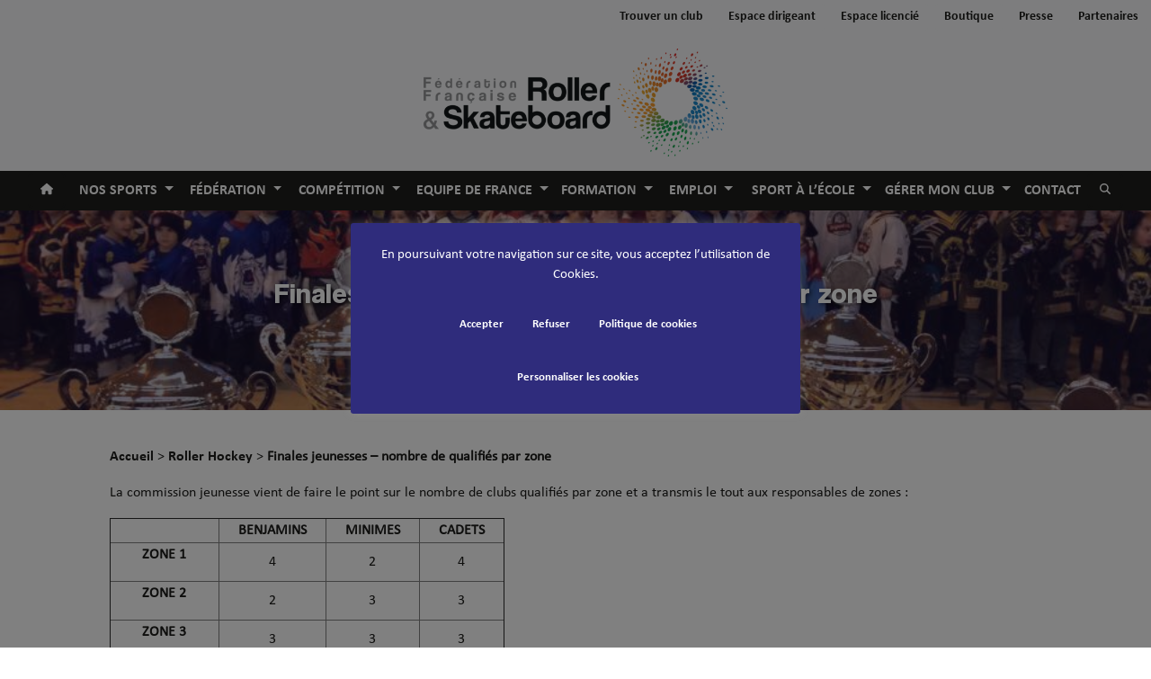

--- FILE ---
content_type: text/css
request_url: https://ffroller-skateboard.fr/wp-content/plugins/wp-file-download/app/admin/assets/ui/css/daterangepicker.css?ver=6.2.3
body_size: 1417
content:
.daterangepicker {
  position: absolute;
  color: inherit;
  background-color: #fff;
  border-radius: 4px;
  border: 1px solid #ddd;
  width: 278px;
  max-width: none;
  padding: 0;
  margin-top: 7px;
  top: 100px;
  left: 20px;
  z-index: 3001;
  display: none;
  font-family: arial;
  font-size: 15px;
  line-height: 1em;
}
.daterangepicker:before, .daterangepicker:after {
  position: absolute;
  display: inline-block;
  border-bottom-color: rgba(0, 0, 0, 0.2);
  content: "";
}
.daterangepicker:before {
  top: -7px;
  border-right: 7px solid transparent;
  border-left: 7px solid transparent;
  border-bottom: 7px solid #ccc;
}
.daterangepicker:after {
  top: -6px;
  border-right: 6px solid transparent;
  border-bottom: 6px solid #fff;
  border-left: 6px solid transparent;
}
.daterangepicker.opensleft:before {
  right: 9px;
}
.daterangepicker.opensleft:after {
  right: 10px;
}
.daterangepicker.openscenter:before, .daterangepicker.openscenter:after {
  left: 0;
  right: 0;
  width: 0;
  margin-left: auto;
  margin-right: auto;
}
.daterangepicker.opensright:before {
  left: 9px;
}
.daterangepicker.opensright:after {
  left: 10px;
}
.daterangepicker.drop-up {
  margin-top: -7px;
}
.daterangepicker.drop-up:before {
  top: initial;
  bottom: -7px;
  border-bottom: initial;
  border-top: 7px solid #ccc;
}
.daterangepicker.drop-up:after {
  top: initial;
  bottom: -6px;
  border-bottom: initial;
  border-top: 6px solid #fff;
}
.daterangepicker.single .daterangepicker .ranges, .daterangepicker.single .drp-calendar {
  float: none;
}
.daterangepicker.single .drp-selected {
  display: none;
}
.daterangepicker.show-calendar .drp-calendar, .daterangepicker.show-calendar .drp-buttons {
  display: block;
}
.daterangepicker.auto-apply .drp-buttons {
  display: none;
}
.daterangepicker .drp-calendar {
  display: none;
  max-width: 300px;
}
.daterangepicker .drp-calendar.left {
  padding: 8px 0 8px 8px;
}
.daterangepicker .drp-calendar.right {
  padding: 8px;
}
.daterangepicker .drp-calendar.single .calendar-table {
  border: none;
}
.daterangepicker .calendar-table {
  border: 1px solid #fff;
  border-radius: 4px;
  background-color: #fff;
}
.daterangepicker .calendar-table .next span, .daterangepicker .calendar-table .prev span {
  color: #fff;
  border: solid black;
  border-width: 0 2px 2px 0;
  border-radius: 0;
  display: inline-block;
  padding: 3px;
}
.daterangepicker .calendar-table .next span {
  transform: rotate(-45deg);
  -webkit-transform: rotate(-45deg);
}
.daterangepicker .calendar-table .prev span {
  transform: rotate(135deg);
  -webkit-transform: rotate(135deg);
}
.daterangepicker .calendar-table th, .daterangepicker .calendar-table td {
  white-space: nowrap;
  text-align: center;
  vertical-align: middle;
  min-width: 32px;
  width: 32px;
  height: 24px;
  line-height: 24px;
  font-size: 12px;
  border-radius: 4px;
  border: 1px solid transparent;
  white-space: nowrap;
  cursor: pointer;
}
.daterangepicker .calendar-table table {
  width: 100%;
  margin: 0;
  border-spacing: 0;
  border-collapse: collapse;
}
.daterangepicker td.available:hover, .daterangepicker th.available:hover {
  background-color: #eee;
  border-color: transparent;
  color: inherit;
}
.daterangepicker td.week, .daterangepicker th.week {
  font-size: 80%;
  color: #ccc;
}
.daterangepicker td.off {
  background-color: #fff;
  border-color: transparent;
  color: #999;
}
.daterangepicker td.off.in-range, .daterangepicker td.off.start-date, .daterangepicker td.off.end-date {
  background-color: #fff;
  border-color: transparent;
  color: #999;
}
.daterangepicker td.in-range {
  background-color: #ebf4f8;
  border-color: transparent;
  color: #000;
  border-radius: 0;
}
.daterangepicker td.start-date {
  border-radius: 4px 0 0 4px;
}
.daterangepicker td.end-date {
  border-radius: 0 4px 4px 0;
}
.daterangepicker td.start-date.end-date {
  border-radius: 4px;
}
.daterangepicker td.active {
  background-color: #357ebd;
  border-color: transparent;
  color: #fff;
}
.daterangepicker td.active:hover {
  background-color: #357ebd;
  border-color: transparent;
  color: #fff;
}
.daterangepicker th.month {
  width: auto;
}
.daterangepicker td.disabled, .daterangepicker option.disabled {
  color: #999;
  cursor: not-allowed;
  text-decoration: line-through;
}
.daterangepicker select.monthselect, .daterangepicker select.yearselect {
  font-size: 12px;
  padding: 1px;
  height: auto;
  margin: 0;
  cursor: default;
}
.daterangepicker select.monthselect {
  margin-right: 2%;
  width: 56%;
}
.daterangepicker select.yearselect {
  width: 40%;
}
.daterangepicker select.hourselect, .daterangepicker select.minuteselect, .daterangepicker select.secondselect, .daterangepicker select.ampmselect {
  width: 50px;
  margin: 0 auto;
  background: #eee;
  border: 1px solid #eee;
  padding: 2px;
  outline: 0;
  font-size: 12px;
}
.daterangepicker .calendar-time {
  text-align: center;
  margin: 4px auto 0 auto;
  line-height: 30px;
  position: relative;
}
.daterangepicker .calendar-time select.disabled {
  color: #ccc;
  cursor: not-allowed;
}
.daterangepicker .drp-buttons {
  clear: both;
  text-align: right;
  padding: 8px;
  border-top: 1px solid #ddd;
  display: none;
  line-height: 12px;
  vertical-align: middle;
}
.daterangepicker .drp-selected {
  display: inline-block;
  font-size: 12px;
  padding-right: 8px;
}
.daterangepicker .drp-buttons .btn {
  margin-left: 8px;
  font-size: 12px;
  font-weight: bold;
  padding: 4px 8px;
}
.daterangepicker.show-ranges.single.rtl .drp-calendar.left {
  border-right: 1px solid #ddd;
}
.daterangepicker.show-ranges.single.ltr .drp-calendar.left {
  border-left: 1px solid #ddd;
}
.daterangepicker.show-ranges.rtl .drp-calendar.right {
  border-right: 1px solid #ddd;
}
.daterangepicker.show-ranges.ltr .drp-calendar.left {
  border-left: 1px solid #ddd;
}
.daterangepicker .ranges {
  float: none;
  text-align: left;
  margin: 0;
}
.daterangepicker.show-calendar .ranges {
  margin-top: 8px;
}
.daterangepicker .ranges ul {
  list-style: none;
  margin: 0 auto;
  padding: 0;
  width: 100%;
}
.daterangepicker .ranges li {
  font-size: 12px;
  padding: 8px 12px;
  cursor: pointer;
}
.daterangepicker .ranges li:hover {
  background-color: #eee;
}
.daterangepicker .ranges li.active {
  background-color: #08c;
  color: #fff;
}
.daterangepicker .ranges li[data-range-key=Clear] {
  color: red;
  font-weight: bold;
}

/*  Larger Screen Styling */
@media (min-width: 564px) {
  .daterangepicker {
    width: auto;
    direction: ltr;
    text-align: left;
  }
  .daterangepicker .ranges ul {
    width: 140px;
  }
  .daterangepicker.single .ranges ul {
    width: 100%;
  }
  .daterangepicker.single .drp-calendar.left {
    clear: none;
  }
  .daterangepicker.single .ranges, .daterangepicker.single .drp-calendar {
    float: left;
  }
  .daterangepicker .drp-calendar.left {
    clear: left;
    margin-right: 0;
  }
  .daterangepicker .drp-calendar.left .calendar-table {
    border-right: none;
    border-top-right-radius: 0;
    border-bottom-right-radius: 0;
  }
  .daterangepicker .drp-calendar.right {
    margin-left: 0;
  }
  .daterangepicker .drp-calendar.right .calendar-table {
    border-left: none;
    border-top-left-radius: 0;
    border-bottom-left-radius: 0;
  }
  .daterangepicker .drp-calendar.left .calendar-table {
    padding-right: 8px;
  }
  .daterangepicker .ranges, .daterangepicker .drp-calendar {
    float: left;
  }
}
@media (min-width: 730px) {
  .daterangepicker .ranges {
    width: auto;
    float: left;
  }
  .daterangepicker.rtl .ranges {
    float: right;
  }
  .daterangepicker .drp-calendar.left {
    clear: none !important;
  }
}


--- FILE ---
content_type: text/css
request_url: https://ffroller-skateboard.fr/wp-content/plugins/wp-file-download/app/admin/assets/ui/css/jquery.qtip.css?ver=6.2.3
body_size: 2650
content:
/*
 * qTip2 - Pretty powerful tooltips - v2.2.1
 * http://qtip2.com
 *
 * Copyright (c) 2014 
 * Released under the MIT licenses
 * http://jquery.org/license
 *
 * Date: Sat Sep 6 2014 11:12 GMT+0100+0100
 * Plugins: tips modal viewport svg imagemap ie6
 * Styles: core basic css3
 */
.qtip {
	display: none;
	position: absolute;
	top: -28000px;
	left: -28000px;
	min-width: 50px;
	max-width: 280px;
	padding: 0;
	box-shadow: none;
	font-size: 10.5px;
	line-height: 18px;

	direction: ltr;
}

.qtip-content {
	overflow: hidden;
	position: relative;
	padding: 5px 9px;
	text-align: left;
	word-wrap: break-word;
        font-size: 15px;
}

.qtip-titlebar {
	overflow: hidden;
	position: relative;
	padding: 5px 35px 5px 10px;
	border-width: 0 0 1px;
	font-weight: bold;
}

.qtip-titlebar + .qtip-content {
	border-top-width: 0 !important;
}

/* Default close button class */
.qtip-close {
	position: absolute;
	z-index: 11;
	top: -9px;
	right: -9px;
	border: 1px solid transparent;
	outline: medium none;
	/* Overlap .qtip-tip */
	cursor: pointer;
}

.qtip-titlebar .qtip-close {
	top: 50%;
	right: 4px;
	margin-top: -9px;
}

* html .qtip-titlebar .qtip-close {
	top: 16px;
}

/* IE fix */

.qtip-titlebar .ui-icon,
.qtip-icon .ui-icon {
	display: block;
	text-indent: -1000em;

	direction: ltr;
}

.qtip-icon,
.qtip-icon .ui-icon {
	border-radius: 3px;
	text-decoration: none;
}

.qtip-icon .ui-icon {
	width: 18px;
	height: 14px;
	color: inherit;
	background: transparent none no-repeat -100em -100em;
	font: normal bold 10px/13px Tahoma,sans-serif;
	line-height: 14px;
	text-align: center;
	text-indent: 0;
}

/* Applied to 'focused' tooltips e.g. most recently displayed/interacted with */

/* Applied on hover of tooltips i.e. added/removed on mouseenter/mouseleave respectively */

/* Default tooltip style */
.qtip-default {
	border: 1px solid #f1d031;
	color: #555;
	background-color: #ffffa3;
}

.qtip-default .qtip-titlebar {
	background-color: #ffef93;
}

.qtip-default .qtip-icon {
	border-color: #ccc;
	color: #777;
	background: #f1f1f1;
}

.qtip-default .qtip-titlebar .qtip-close {
	border-color: #aaa;
	color: #111;
}

/*! Light tooltip style */
.qtip-light {
	border-color: #e2e2e2;
	color: #454545;
	background-color: white;
}

.qtip-light .qtip-titlebar {
	background-color: #f1f1f1;
}

/*! Dark tooltip style */
.qtip-dark {
	border-color: #303030;
	color: #f3f3f3;
	background-color: #505050;
}

.qtip-dark .qtip-titlebar {
	background-color: #404040;
}

.qtip-dark .qtip-icon {
	border-color: #444;
}

.qtip-dark .qtip-titlebar .ui-state-hover {
	border-color: #303030;
}

/*! Cream tooltip style */
.qtip-cream {
	border-color: #f9e98e;
	color: #a27d35;
	background-color: #fbf7aa;
}

.qtip-cream .qtip-titlebar {
	background-color: #f0de7d;
}

.qtip-cream .qtip-close .qtip-icon {
	background-position: -82px 0;
}

/*! Red tooltip style */
.qtip-red {
	border-color: #d95252;
	color: #912323;
	background-color: #f78b83;
}

.qtip-red .qtip-titlebar {
	background-color: #f06d65;
}

.qtip-red .qtip-close .qtip-icon {
	background-position: -102px 0;
}

.qtip-red .qtip-icon {
	border-color: #d95252;
}

.qtip-red .qtip-titlebar .ui-state-hover {
	border-color: #d95252;
}

/*! Green tooltip style */
.qtip-green {
	border-color: #90d93f;
	color: #3f6219;
	background-color: #caed9e;
}

.qtip-green .qtip-titlebar {
	background-color: #b0de78;
}

.qtip-green .qtip-close .qtip-icon {
	background-position: -42px 0;
}

/*! Blue tooltip style */
.wpfd-qtip {
	border: none;
	color: #fafafa !important;
        border-color : #23282D !important;
	background-color: #23282D !important;
}

.wpfd-qtip-000{
    border: none;
    color: #000 !important;
    background-color: #fff !important;
}

.qtip-blue .qtip-titlebar {
	background-color: #d0e9f5;
}

.qtip-blue .qtip-close .qtip-icon {
	background-position: -2px 0;
}

.qtip-shadow {
	box-shadow: 1px 1px 3px 1px rgba(0, 0, 0, 0.15);
}

/* Add rounded corners to your tooltips in: FF3+, Chrome 2+, Opera 10.6+, IE9+, Safari 2+ */
.qtip-rounded,
.qtip-tipsy,
.qtip-bootstrap {
	border-radius: 0;
}

.qtip-rounded .qtip-titlebar {
	border-radius: 4px 4px 0 0;
}

/* Youtube tooltip style */
.qtip-youtube {
	border: 0 solid transparent;
	border-radius: 2px;
	color: white;
	background: #4a4a4a;
	box-shadow: 0 0 3px #333;
}

.qtip-youtube .qtip-titlebar {
	background-color: #4a4a4a;
	background-color: rgba(0,0,0,0);
}

.qtip-youtube .qtip-content {
	padding: 0.75em;
	font: 12px arial,sans-serif;

	-ms-filter: "progid:DXImageTransform.Microsoft.Gradient(GradientType=0,StartColorStr=#4a4a4a,EndColorStr=#000000);";
	filter: progid:DXImageTransform.Microsoft.Gradient(GradientType=0,StartColorStr=#4a4a4a,EndColorStr=#000000);
}

.qtip-youtube .qtip-icon {
	border-color: #222;
}

.qtip-youtube .qtip-titlebar .ui-state-hover {
	border-color: #303030;
}

/* jQuery TOOLS Tooltip style */
.qtip-jtools {
	border: 2px solid #ddd;
	border: 2px solid rgba(241,241,241,1);
	border-radius: 2px;
	background: #232323;
	background: rgba(0, 0, 0, 0.7);
	box-shadow: 0 0 12px #333;
}

/* IE Specific */
.qtip-jtools .qtip-titlebar {
	background-color: transparent;

	-ms-filter: "progid:DXImageTransform.Microsoft.gradient(startColorstr=#717171,endColorstr=#4A4A4A)";
	filter: progid:DXImageTransform.Microsoft.gradient(startColorstr=#717171,endColorstr=#4A4A4A);
}

.qtip-jtools .qtip-content {
	-ms-filter: "progid:DXImageTransform.Microsoft.gradient(startColorstr=#4A4A4A,endColorstr=#232323)";
	filter: progid:DXImageTransform.Microsoft.gradient(startColorstr=#4A4A4A,endColorstr=#232323);
}

.qtip-jtools .qtip-titlebar,
.qtip-jtools .qtip-content {
	border: 0 dashed transparent;
	color: white;
	background: transparent;
}

.qtip-jtools .qtip-icon {
	border-color: #555;
}

.qtip-jtools .qtip-titlebar .ui-state-hover {
	border-color: #333;
}

/* Cluetip style */
.qtip-cluetip {
	border: 0 dashed transparent;
	color: #111;
	background-color: #d9d9c2;
	box-shadow: 4px 4px 5px rgba(0, 0, 0, 0.4);
}

.qtip-cluetip .qtip-titlebar {
	border: 0 dashed transparent;
	color: white;
	background-color: #87876a;
}

.qtip-cluetip .qtip-icon {
	border-color: #808064;
}

.qtip-cluetip .qtip-titlebar .ui-state-hover {
	border-color: #696952;
	color: #696952;
}

/* Tipsy style */
.qtip-tipsy {
	border: 0 solid transparent;
	color: white;
	background: black;
	background: rgba(0, 0, 0, 0.87);
	text-shadow: 0 1px black;
	font-family: "Lucida Grande", sans-serif;
	font-size: 11px;
	font-weight: bold;
	line-height: 16px;
}

.qtip-tipsy .qtip-titlebar {
	padding: 6px 35px 0 10px;
	background-color: transparent;
}

.qtip-tipsy .qtip-content {
	padding: 6px 10px;
}

.qtip-tipsy .qtip-icon {
	border-color: #222;
	text-shadow: none;
}

.qtip-tipsy .qtip-titlebar .ui-state-hover {
	border-color: #303030;
}

/* Tipped style */
.qtip-tipped {
	border: 3px solid #959fa9;
	border-radius: 3px;
	color: #454545;
	background-color: #f9f9f9;
	font-family: serif;
	font-weight: normal;
}

.qtip-tipped .qtip-titlebar {
	border-bottom-width: 0;
	color: white;
	background: #3a79b8;

	-ms-filter: "progid:DXImageTransform.Microsoft.gradient(startColorstr=#3A79B8,endColorstr=#2E629D)";
	filter: progid:DXImageTransform.Microsoft.gradient(startColorstr=#3A79B8,endColorstr=#2E629D);
}

.qtip-tipped .qtip-icon {
	border: 2px solid #285589;
	background: #285589;
}

.qtip-tipped .qtip-icon .ui-icon {
	color: #555;
	background-color: #fbfbfb;
}

/**
 * Twitter Bootstrap style.
 *
 * Tested with IE 8, IE 9, Chrome 18, Firefox 9, Opera 11.
 * Does not work with IE 7.
 */
.qtip-bootstrap {
	/** Taken from Bootstrap .popover */
	padding: 1px;
	border: 1px solid #ccc;
	border: 1px solid rgba(0, 0, 0, 0.2);
	border-radius: 6px;
	color: #333;
	background-color: #fff;
	background-clip: padding-box;
	box-shadow: 0 5px 10px rgba(0, 0, 0, 0.2);
	/** Taken from Bootstrap body */
	font-size: 14px;
	line-height: 20px;
}

.qtip-bootstrap .qtip-titlebar {
	margin: 0;
	/** Taken from Bootstrap .popover-title */
	padding: 8px 14px;
	border-bottom: 1px solid #ebebeb;
	border-radius: 5px 5px 0 0;
	background-color: #f7f7f7;
	font-size: 14px;
	font-weight: normal;
	line-height: 18px;
}

.qtip-bootstrap .qtip-titlebar .qtip-close {
	top: 45%;
	/**
	 * Overrides qTip2:
	 * .qtip-titlebar .qtip-close{
	 *   [...]
	 *   right: 4px;
	 *   top: 50%;
	 *   [...]
	 *   border-style: solid;
	 * }
	 */
	right: 11px;
	border-style: none;
}

.qtip-bootstrap .qtip-content {
	/** Taken from Bootstrap .popover-content */
	padding: 9px 14px;
}

.qtip-bootstrap .qtip-icon {
	/**
	 * Overrides qTip2:
	 * .qtip-default .qtip-icon {
	 *   border-color: #CCC;
	 *   background: #F1F1F1;
	 *   color: #777;
	 * }
	 */
	background: transparent;
}

.qtip-bootstrap .qtip-icon .ui-icon {
	/* Taken from Bootstrap .close */
	float: right;
	/**
	 * Overrides qTip2:
	 * .qtip-icon .ui-icon{
	 *   width: 18px;
	 *   height: 14px;
	 * }
	 */
	width: auto;
	height: auto;
	opacity: 0.2;
	color: #000;
	text-shadow: 0 1px 0 #fff;
	font-size: 20px;
	font-weight: bold;
	line-height: 18px;

	filter: alpha(opacity=20);
}

.qtip-bootstrap .qtip-icon .ui-icon:hover {
	opacity: 0.4;
	/* Taken from Bootstrap .close:hover */
	color: #000;
	text-decoration: none;
	cursor: pointer;

	filter: alpha(opacity=40);
}

/* IE9 fix - removes all filters */
.qtip:not(.ie9haxors) div.qtip-content,
.qtip:not(.ie9haxors) div.qtip-titlebar {
	-webkit-filter: none;
	-ms-filter: none;
	filter: none;
}

.qtip .qtip-tip {
	overflow: hidden;
	z-index: 10;
	margin: 0 auto;
}

/* Opera bug #357 - Incorrect tip position
https://github.com/Craga89/qTip2/issues/367 */
x:-o-prefocus,
.qtip .qtip-tip {
	visibility: hidden;
}

.qtip .qtip-tip,
.qtip .qtip-tip .qtip-vml,
.qtip .qtip-tip canvas {
	position: absolute;
	border: 0 dashed transparent;
	color: #123456;
	background: transparent;
}

.qtip .qtip-tip canvas {
	top: 0;
	left: 0;
}

.qtip .qtip-tip .qtip-vml {
	display: inline-block;
	visibility: visible;

	behavior: url(#default#VML);
}

#qtip-overlay {
	position: fixed;
	top: 0;
	left: 0;
	width: 100%;
	height: 100%;
}

/* Applied to modals with show.modal.blur set to true */
#qtip-overlay.blurs {
	cursor: pointer;
}

/* Change opacity of overlay here */
#qtip-overlay div {
	position: absolute;
	top: 0;
	left: 0;
	width: 100%;
	height: 100%;
	opacity: 0.7;
	background-color: black;

	-ms-filter: "progid:DXImageTransform.Microsoft.Alpha(Opacity=70)";
	filter: alpha(opacity=70);
}

.qtipmodal-ie6fix {
	position: absolute !important;
}

.wpfd-dashboard .qtip-tip{
    display: none !important;
}

--- FILE ---
content_type: text/css
request_url: https://ffroller-skateboard.fr/wp-content/plugins/wp-file-download/app/includes/elementor/assets/css/elementor.light.css?ver=3.34.0
body_size: -46
content:
.elementor-panel .elementor-element .icon .wp-file-download-file:before {
  background-image: url(../images/wpfd_file.svg);
}
.elementor-panel .elementor-element .icon .wp-file-download-category:before {
  background-image: url(../images/wpfd_category.svg);
}
.elementor-panel .elementor-element .icon .wp-file-download-search:before {
  background-image: url(../images/wpfd_search.svg);
}
.elementor-panel .elementor-element:hover .icon .wp-file-download-file:before {
  background-image: url(../images/wpfd_file_hover.svg);
}
.elementor-panel .elementor-element:hover .icon .wp-file-download-category:before {
  background-image: url(../images/wpfd_category_hover.svg);
}
.elementor-panel .elementor-element:hover .icon .wp-file-download-search:before {
  background-image: url(../images/wpfd_search_hover.svg);
}


--- FILE ---
content_type: text/css
request_url: https://ffroller-skateboard.fr/wp-content/plugins/category-posts-ffrs/cat-posts.css?ver=6.8.3
body_size: 239
content:
/*
Default CSS Styles for the Category Posts Widget plugin
Version: 4.0
*/
.cat-post-widget * {
    margin: 0;
    padding:0;
}
.cat-post-widget {
    font-size: 12px;	
    line-height: 18px;
    text-align: justify;
}
.cat-post-widget:after {
    content: " ";
    display: inline-block;
    width: 100%;
}
.cat-post-widget p {
    margin-bottom: 0;
}
.cat-post-widget .post-title {
    font-size: 15px;	
    font-weight: bold;
}
.cat-post-widget .post-date {
    font-style: italic;
    margin-bottom: 0;
}
.cat-post-widget img {
    float: left;
    margin: 5px 10px 0 0;
}
.cat-post-widget ul li {
    list-style: none;
    list-style-type: none;
    margin: 3px 0;
    padding: 3px 0;
    border-bottom: 1px solid #ccc;
}
.cat-post-widget ul li:last-child {
    border-bottom: none;
}
.cat-post-widget .more-link {
    display: inline;
}
.cat-post-widget .post-entry { 
    padding: 0 0 5px 0;
    overflow: hidden;
}
.cat-post-widget .comment-num {
}

@media only screen and (max-width:781px){
    .cat-post-widget {
        margin-top:15px;
    }
}

--- FILE ---
content_type: text/css
request_url: https://ffroller-skateboard.fr/wp-content/plugins/easy-accordion-pro/public/assets/css/ea-style.min.css?ver=2.0.10
body_size: 1613
content:
.sp-easy-accordion *{box-sizing:border-box}.eap_section_title{font-size:24px;font-weight:400;margin-bottom:30px}.accordion-header{background:#ddd}.sp-easy-accordion a,.sp-easy-accordion a:focus,.sp-horizontal-accordion a,.sp-horizontal-accordion a:focus{box-shadow:none!important;outline:0}.sp-easy-accordion .pull-right{float:right}.sp-easy-accordion .ea-header:before{content:none}.sp-easy-accordion .ea-header{margin:0!important;padding:0!important}.sp-easy-accordion>.sp-ea-single>.ea-header{margin-bottom:0;padding:0}.sp-easy-accordion>.sp-ea-single>.ea-header a{display:block;color:#444;text-decoration:none;cursor:pointer;font-weight:400;font-size:20px;line-height:1;box-shadow:none}.sp-easy-accordion>.sp-ea-single>.ea-header a .eap-title-icon{margin-right:7px}.sp-easy-accordion .ea-card{border:none;border-radius:0}.sp-easy-accordion>.sp-ea-single>.ea-header a .title-icon{font-size:20px;color:#444;margin-right:10px}.sp-easy-accordion>.sp-ea-single>.ea-header a .ea-expand-icon{color:#444;margin-right:10px;text-align:center;line-height:inherit;font-size:20px}.sp-easy-accordion>.sp-ea-single{background:#efefef;margin-bottom:10px;border-radius:3px;overflow:hidden}.sp-easy-accordion>.sp-ea-single>.sp-collapse>.ea-body{padding:15px;background:#fff;border-top:none}.sp-easy-accordion>.sp-ea-single>.sp-collapse>.ea-body p:last-of-type{padding-bottom:0;margin-bottom:0}.sp-easy-accordion>.sp-ea-single>.sp-collapse>.ea-body p:first-of-type{padding-top:0;margin-top:0}.ea-icon-style-three.sp-easy-accordion>.sp-ea-single>.ea-header a .ea-expand-icon{width:60px}.ea-icon-style-three.sp-easy-accordion>.sp-ea-single>.ea-header a{padding-left:0}.sp-ea-one.sp-easy-accordion>.sp-ea-single>.ea-header a{color:#444;padding-left:15px}.sp-ea-one.sp-easy-accordion>.sp-ea-single>.sp-collapse>.ea-body{padding:15px}.sp-ea-one.sp-easy-accordion>.sp-ea-single>.ea-header a .ea-expand-icon{color:#444;font-size:20px}.sp-ea-two.sp-easy-accordion>.sp-ea-single>.ea-header a{line-height:40px;padding:0;border-radius:5px}.sp-ea-two.sp-easy-accordion>.sp-ea-single>.sp-collapse>.ea-body{border:none;padding-top:0;padding-left:55px}.sp-ea-two.sp-easy-accordion>.sp-ea-single>.ea-header a .ea-expand-icon{background:#3dc25f;border-radius:3px;color:#fff;line-height:40px;width:40px}.sp-ea-three.sp-easy-accordion>.sp-ea-single>.ea-header a{padding-left:70px;position:relative}.sp-ea-three.sp-easy-accordion>.sp-ea-single>.ea-header a .ea-expand-icon{height:100%;top:0;left:0;position:absolute;display:flex;align-items:center;justify-content:center;background:#1176dd}.sp-ea-four.sp-easy-accordion>.sp-ea-single>.ea-header a{color:#fff;position:relative;padding-left:75px!important}.sp-ea-four.sp-easy-accordion>.sp-ea-single>.ea-header a .ea-expand-icon{height:100%;top:0;left:0;position:absolute;display:flex;align-items:center;justify-content:center;padding-left:0;margin-right:15px}.sp-ea-four.sp-easy-accordion>.sp-ea-single>.ea-header a .ea-expand-icon:after{content:'';width:0;height:0;border-style:solid;border-width:11px 0 11px 14px;border-color:transparent transparent transparent #546a77;position:absolute;right:-14px}.sp-ea-four.sp-easy-accordion>.sp-ea-single>.ea-header a .ea-expand-icon{background:#546a77}.sp-easy-accordion.sp-ea-four>.sp-ea-single{background:#8a9ba5}.sp-ea-five.sp-easy-accordion>.sp-ea-single>.ea-header a{overflow:hidden}.sp-ea-five.sp-easy-accordion>.sp-ea-single>.ea-header a .ea-expand-icon{width:35px;height:100%;top:0;left:0;text-align:right;position:absolute;display:flex;align-items:center;padding-left:22px}.sp-ea-five.sp-easy-accordion>.sp-ea-single>.ea-header a .ea-expand-icon:after{content:'';width:0;height:0;border-style:solid;border-width:30px 0 30px 30px;border-color:transparent transparent transparent #dc1184;position:absolute;right:-30px;z-index:11}.sp-ea-five.sp-easy-accordion>.sp-ea-single>.ea-header a .ea-expand-icon{background:#dc1184}.sp-ea-five.sp-easy-accordion>.sp-ea-single>.ea-header a .ea-expand-icon::before{z-index:999}.sp-ea-six.sp-easy-accordion>.sp-ea-single>.ea-header a .ea-expand-icon{width:35px;height:100%;top:0;left:0;text-align:right;position:absolute;display:flex;align-items:center;justify-content:center;padding-left:16px;background:#2b8ff7}.sp-ea-six.sp-easy-accordion>.sp-ea-single>.ea-header a{position:relative}.sp-ea-six.sp-easy-accordion>.sp-ea-single>.ea-header a .ea-expand-icon:after{content:'';width:0;height:0;border-style:solid;border-width:17px 0 17px 17px;border-color:transparent transparent transparent #2b8ff7;right:-17px;top:5px;position:absolute}.sp-ea-seven.sp-easy-accordion>.sp-ea-single{background:0 0;margin-bottom:10px;border-radius:0}.sp-ea-seven.sp-easy-accordion>.sp-ea-single>.sp-collapse>.ea-body{border:0}.sp-ea-seven.sp-easy-accordion>.sp-ea-single>.ea-header{border-left:3px solid #5bad6e}.sp-ea-eight.sp-easy-accordion>.sp-ea-single{background:#cae8e7;border:2px solid #00aea8}.sp-ea-eight.sp-easy-accordion>.sp-ea-single>.ea-header a{position:relative;padding-left:75px!important}.sp-ea-eight.sp-easy-accordion>.sp-ea-single>.ea-header a .ea-expand-icon{width:35px;height:100%;top:0;left:0;text-align:right;position:absolute;display:flex;align-items:center;background:#00aea8;padding-left:21px}.sp-ea-eight.sp-easy-accordion>.sp-ea-single>.ea-header a .ea-expand-icon:after{content:'';width:0;height:0;border-style:solid;border-width:60px 35px 0 0;border-color:#00aea8 transparent transparent transparent;right:-35px;position:absolute}.sp-ea-nine.sp-easy-accordion>.sp-ea-single>.ea-header a{position:relative}.sp-ea-nine.sp-easy-accordion>.sp-ea-single>.ea-header a .ea-expand-icon{width:35px;height:100%;top:0;left:0;text-align:right;position:absolute;display:flex;align-items:center;background:#00aea8;padding-left:21px}.sp-ea-nine.sp-easy-accordion>.sp-ea-single>.ea-header a .ea-expand-icon:after{content:'';width:0;height:0;border-style:solid;border-width:60px 0 0 35px;right:-35px;position:absolute;border-color:transparent transparent transparent #00aea8}.sp-ea-ten.sp-easy-accordion>.sp-ea-single{background:#fff;border:2px solid #eee}.sp-ea-ten.sp-easy-accordion>.sp-ea-single.ea-expand{background:#ffeded}.sp-ea-ten.sp-easy-accordion>.sp-ea-single>.ea-header{border-top:5px solid transparent}.sp-ea-ten.sp-easy-accordion>.sp-ea-single.ea-expand>.ea-header{border-top:5px solid #ff5c5c}.sp-ea-ten.sp-easy-accordion>.sp-ea-single.ea-expand>.sp-collapse>.ea-body{background:#ffeded}.sp-ea-ten.sp-easy-accordion>.sp-ea-single>.sp-collapse>.ea-body{border:0}.sp-easy-accordion.sp-ea-eleven>.sp-ea-single{border-radius:31px;background:0 0}.sp-ea-eleven.sp-easy-accordion>.sp-ea-single>.sp-collapse>.ea-body{border:0}.sp-ea-eleven.sp-easy-accordion>.sp-ea-single>.ea-header a .ea-expand-icon{color:#fff}.sp-ea-eleven.sp-easy-accordion>.sp-ea-single>.ea-header a{border-radius:32px;background:#ef5994;color:#fff}.sp-ea-twelve.sp-easy-accordion>.sp-ea-single>.sp-collapse>.ea-body{border:0}.sp-ea-twelve.sp-easy-accordion>.sp-ea-single>.ea-header a .ea-expand-icon{color:#fff}.sp-ea-twelve.sp-easy-accordion>.sp-ea-single{background:0 0;border-right:0}.sp-ea-twelve.sp-easy-accordion>.ea-expand>.sp-ea-single a,.sp-ea-twelve.sp-easy-accordion>.ea-expand>.sp-ea-single a .ea-expand-icon{color:#f78118}.sp-ea-twelve.sp-easy-accordion>.sp-ea-single>.ea-header a{border-left:3px solid #f78118;border-radius:0;border-bottom:3px solid #f78118}.sp-ea-thirteen.sp-easy-accordion>.sp-ea-single>.ea-header a .sp-numbering{line-height:60px;width:60px;font-size:24px;text-align:center;color:#fff;left:-70px;position:absolute;display:block;z-index:19;background:#ff3169}.sp-ea-thirteen.sp-easy-accordion>.sp-ea-single>.ea-header a{position:relative}.sp-ea-thirteen.sp-easy-accordion>.sp-ea-single>.ea-header a{border-radius:0;background:#ff6c94;color:#fff}.sp-ea-thirteen.sp-easy-accordion .sp-ea-single{margin-left:70px}.sp-ea-thirteen.sp-easy-accordion>.sp-ea-single>.ea-header a{border-radius:0;background:#ffbd00;color:#fff}.sp-ea-thirteen.sp-easy-accordion>.sp-ea-single>.ea-header a .ea-expand-icon{color:#fff;margin-right:0}.sp-ea-thirteen.sp-easy-accordion>.sp-ea-single>.ea-header a .sp-numbering{background:#eb9d00}.sp-ea-thirteen.sp-ea-fourteen.sp-easy-accordion>.sp-ea-single>.ea-header a{border-radius:0;background:#d0ebf0;color:#0c5460}.sp-ea-thirteen.sp-ea-fourteen.sp-easy-accordion>.sp-ea-single>.ea-header a .ea-expand-icon{color:#0c5460;margin-right:0}.sp-ea-thirteen.sp-ea-fourteen.sp-easy-accordion>.sp-ea-single>.ea-header a .sp-numbering{background:#d0ebf0;color:#0c5460}.sp-ea-fifteen.sp-easy-accordion>.sp-ea-single{background:0 0}.sp-ea-fifteen.sp-easy-accordion>.sp-ea-single>.ea-header a{line-height:30px;padding:15px;background:0 0;border-bottom:1px solid #444;color:#444;border-radius:0}.sp-ea-fifteen.sp-easy-accordion>.sp-ea-single>.ea-header a .ea-expand-icon{color:#fff;line-height:30px;width:30px;background:#d0ebf0}.sp-ea-sixteen.sp-easy-accordion>.sp-ea-single{background:0 0}.sp-ea-sixteen.sp-easy-accordion>.sp-ea-single>.ea-header a{background:0 0;border-bottom:3px solid #25b45b;color:#444;border-radius:0;padding-left:0;line-height:40px}.sp-ea-sixteen.sp-easy-accordion>.sp-ea-single>.ea-header a .ea-expand-icon{color:#fff;width:40px;line-height:40px;background:#25b45b}.spcollapse:not(.show){display:none}.spcollapsing{position:relative;height:0;overflow:hidden;transition-property:height;transition-duration:.5s;transition-timing-function:linear}.sp-horizontal-accordion{display:block;width:100%;max-width:100%!important;margin:0 auto;overflow:auto;border-radius:5px;box-shadow:none}.sp-horizontal-accordion>.single-horizontal{position:relative;display:block;float:left;width:60px;height:500px;color:#333;background-color:#ececec;overflow:hidden;border-radius:0}.sp-horizontal-accordion>.single-horizontal>.ea-header a{display:block;width:100%;line-height:60px;text-decoration:none;outline:0 none;color:#444;padding-left:25px}.sp-horizontal-accordion{border-radius:0}.sp-horizontal-accordion>.single-horizontal{position:relative;display:block;float:left;width:60px;height:700px;margin:0;color:#333;background-color:#ececec;overflow:hidden;border-radius:0}.sp-horizontal-accordion>.single-horizontal>.ea-header{position:absolute;font-size:20px;font-weight:700;width:700px;height:60px;top:700px;left:0;background:#ececec;color:#444;text-indent:0;padding:0;margin:0;transform-origin:0 0;transform:rotate(-90deg)}.sp-horizontal-accordion>.single-horizontal{border:1px solid #aaa;border-radius:0}.sp-horizontal-accordion>.single-horizontal>.sp-collapse>.ea-body{margin-left:70px;padding:30px}.sp-horizontal-accordion>.single-horizontal .ea-header a .ea-expand-icon{margin-right:10px}.sp-horizontal-accordion>.single-horizontal.ea-expand.active>.ea-header a{border-bottom:1px solid #aaa}.ea-youtube-wraper{position:relative;padding-bottom:56.25%;padding-top:30px;height:0;overflow:hidden;width:auto}.ea-youtube-wraper embed,.ea-youtube-wraper iframe,.ea-youtube-wraper object{position:absolute;top:0;left:0;width:100%;height:100%}

--- FILE ---
content_type: application/javascript
request_url: https://ffroller-skateboard.fr/wp-content/themes/ffrs-theme/dist/scripts/418_c037a17985a05953760f.js
body_size: 582
content:
"use strict";(self.webpackChunk=self.webpackChunk||[]).push([[418],{3418:function(e,i,t){i.default=async function(){var e=(await t.e(973).then(t.bind(t,973))).default,i=await t.e(675).then(t.bind(t,2675)),n=i.Autoplay,r=i.Pagination,s=i.Keyboard,a=i.A11y,o=i.Navigation,l=i.Lazy;function d(e,i){return Object.assign({},e,i)}e.use([n,r,s,a,o,l]);var p={loop:!0,speed:1e3,autoHeight:!0,autoplay:{delay:5e3,disableOnInteraction:!1},keyboard:{enabled:!0},a11y:!0};document.querySelector(".home-swiper")&&new e(".home-swiper",d(p,{slidesPerView:1,spaceBetween:200,centeredSlides:!0,autoHeight:!1,navigation:{nextEl:".home-swiper .swiper-button-next",prevEl:".home-swiper .swiper-button-prev"}})).on("init",(function(){var e=document.querySelector(".home-swiper + .swiper-placeholder");e&&e.remove()})),document.querySelector(".home-sidebar")&&new e(".home-sidebar",d(p,{slidesPerView:1,spaceBetween:30,centeredSlides:!0,loop:!0})).on("init",(function(){var e=document.querySelector(".home-swiper + .swiper-placeholder");e&&e.remove()})),document.querySelector(".partenaire-swiper")&&new e(".partenaire-swiper",d(p,{slidesPerView:1,spaceBetween:30,centeredSlides:!0,loop:!0})).on("init",(function(){var e=document.querySelector(".partenaire-swiper + .swiper-placeholder");e&&e.remove()})),document.querySelector(".swiper-container")&&new e(".swiper-container",d(p,{slidesPerView:1,spaceBetween:30,breakpoints:{320:{slidesPerView:1,spaceBetween:10},768:{slidesPerView:1,spaceBetween:20},1024:{slidesPerView:1,spaceBetween:30}},preloadImages:!1,lazy:{loadPrevNext:!0,loadPrevNextAmount:3,loadOnTransitionStart:!0},keyboard:{enabled:!0,onlyInViewport:!0},a11y:{enabled:!0,prevSlideMessage:"Previous slide",nextSlideMessage:"Next slide",firstSlideMessage:"This is the first slide",lastSlideMessage:"This is the last slide",paginationBulletMessage:"Go to slide {{index}}"},watchSlidesVisibility:!0,watchOverflow:!0,roundLengths:!0,effect:"slide",speed:500,pagination:{el:".swiper-container .swiper-pagination",type:"bullets",clickable:!0}})).on("init",(function(){var e=document.querySelector(".swiper-container + .swiper-placeholder");e&&e.remove()}))}}}]);

--- FILE ---
content_type: application/javascript
request_url: https://ffroller-skateboard.fr/wp-content/themes/ffrs-theme/dist/scripts/aos_96cc38173a4f1a2f5718.js
body_size: 1326
content:
!function(){var e,t,n,r={},o={};function i(e){var t=o[e];if(void 0!==t)return t.exports;var n=o[e]={id:e,exports:{}};return r[e].call(n.exports,n,n.exports,i),n.exports}i.m=r,i.n=function(e){var t=e&&e.__esModule?function(){return e.default}:function(){return e};return i.d(t,{a:t}),t},t=Object.getPrototypeOf?function(e){return Object.getPrototypeOf(e)}:function(e){return e.__proto__},i.t=function(n,r){if(1&r&&(n=this(n)),8&r)return n;if("object"==typeof n&&n){if(4&r&&n.__esModule)return n;if(16&r&&"function"==typeof n.then)return n}var o=Object.create(null);i.r(o);var u={};e=e||[null,t({}),t([]),t(t)];for(var f=2&r&&n;("object"==typeof f||"function"==typeof f)&&!~e.indexOf(f);f=t(f))Object.getOwnPropertyNames(f).forEach((function(e){u[e]=function(){return n[e]}}));return u.default=function(){return n},i.d(o,u),o},i.d=function(e,t){for(var n in t)i.o(t,n)&&!i.o(e,n)&&Object.defineProperty(e,n,{enumerable:!0,get:t[n]})},i.f={},i.e=function(e){return Promise.all(Object.keys(i.f).reduce((function(t,n){return i.f[n](e,t),t}),[]))},i.u=function(e){return"scripts/"+e+"_"+{185:"534a638a1241f24cb940",729:"60c79ca1a9169b4b2828"}[e]+".js"},i.miniCssF=function(e){},i.g=function(){if("object"==typeof globalThis)return globalThis;try{return this||new Function("return this")()}catch(e){if("object"==typeof window)return window}}(),i.o=function(e,t){return Object.prototype.hasOwnProperty.call(e,t)},n={},i.l=function(e,t,r,o){if(n[e])n[e].push(t);else{var u,f;if(void 0!==r)for(var a=document.getElementsByTagName("script"),c=0;c<a.length;c++){var l=a[c];if(l.getAttribute("src")==e){u=l;break}}u||(f=!0,(u=document.createElement("script")).charset="utf-8",i.nc&&u.setAttribute("nonce",i.nc),u.src=e),n[e]=[t];var d=function(t,r){u.onerror=u.onload=null,clearTimeout(s);var o=n[e];if(delete n[e],u.parentNode&&u.parentNode.removeChild(u),o&&o.forEach((function(e){return e(r)})),t)return t(r)},s=setTimeout(d.bind(null,void 0,{type:"timeout",target:u}),12e4);u.onerror=d.bind(null,u.onerror),u.onload=d.bind(null,u.onload),f&&document.head.appendChild(u)}},i.r=function(e){"undefined"!=typeof Symbol&&Symbol.toStringTag&&Object.defineProperty(e,Symbol.toStringTag,{value:"Module"}),Object.defineProperty(e,"__esModule",{value:!0})},i.p="/wp-content/themes/ffrs-theme/dist/",function(){var e={306:0};i.f.j=function(t,n){var r=i.o(e,t)?e[t]:void 0;if(0!==r)if(r)n.push(r[2]);else{var o=new Promise((function(n,o){r=e[t]=[n,o]}));n.push(r[2]=o);var u=i.p+i.u(t),f=new Error;i.l(u,(function(n){if(i.o(e,t)&&(0!==(r=e[t])&&(e[t]=void 0),r)){var o=n&&("load"===n.type?"missing":n.type),u=n&&n.target&&n.target.src;f.message="Loading chunk "+t+" failed.\n("+o+": "+u+")",f.name="ChunkLoadError",f.type=o,f.request=u,r[1](f)}}),"chunk-"+t,t)}};var t=function(t,n){var r,o,u=n[0],f=n[1],a=n[2],c=0;if(u.some((function(t){return 0!==e[t]}))){for(r in f)i.o(f,r)&&(i.m[r]=f[r]);if(a)a(i)}for(t&&t(n);c<u.length;c++)o=u[c],i.o(e,o)&&e[o]&&e[o][0](),e[o]=0},n=self.webpackChunk=self.webpackChunk||[];n.forEach(t.bind(null,0)),n.push=t.bind(null,n.push.bind(n))}(),i.nc=void 0,async function(){await i.e(729).then(i.bind(i,5729)),(await i.e(185).then(i.t.bind(i,185,23))).default.init({easing:"ease-out-sine",duration:1e3,delay:100,disable:"mobile"})}()}();

--- FILE ---
content_type: application/javascript
request_url: https://ffroller-skateboard.fr/wp-content/plugins/wp-file-download/app/site/assets/js/search_filter.js?ver=6.2.3
body_size: 10873
content:
function initSorting() {
    var $ = jQuery;
    $('.orderingCol').click(function (e) {
        e.preventDefault();
        var formID = '#' + $(this).closest('form').attr('id');
        var ordering = $(this).data('ordering');
        var direction = $(this).data('direction');
        ajaxSearch(formID, ordering, direction);
    });


    if (jQuery(".list-results .wpfd-pagination").length) {
        jQuery(".list-results .wpfd-pagination a.page-numbers:not('.wpfd-form-search-file-category .list-results .wpfd-pagination')").on('click', function (e) {
            e.preventDefault();
            jQuery('[name="wpfd_search_page"]').val(jQuery(this).data('page'));
            var formID = '#' + jQuery(this).closest('form').attr('id');
            ajaxSearch(formID);
            return false;
        });
    }

    $(".list-results #limit:not('.wpfd-form-search-file-category .list-results #limit')").change(function (e) {
        e.preventDefault();
        var formID = '#' + $(this).closest('form').attr('id');
        $(formID).find('[name="limit"]').val($(this).val());
        ajaxSearch(formID);
        return false;
    });
}

function showDefautTags() {
    var $ = jQuery;
    if (typeof defaultAllTags !== 'undefined' && defaultAllTags.length > 0) {
        $('.chk-tags-filtering ul').empty();
        defaultAllTags.sort(function (a, b) {
            if (a > b) {
                return 1
            }
            if (a < b) {
                return -1
            }
            return 0;
        });
        var checklable1 = $('<label class="labletags">' + wpfdvars.msg_filter_by_tags + '</label>');
        $('.chk-tags-filtering ul').append(checklable1);
        $.each(defaultAllTags, function (index, tag) {
            var key = 'wpfd' + tag.replace(/-/g, '');
            var element = $('<li class="tags-item"><span> ' + tagsLabel[key] + ' </span> <input title="" type="checkbox" name="chk_ftags[]" onclick="fillInputTags();" class="ju-input chk_ftags" id="ftags' + index + '" value="' + tag + '"></li>');
            $('.chk-tags-filtering ul').append(element);
        });
        $(".input_tags").val("");
        selectdChecktags();
    }
}

function catChange(filterCatElem) {
    var $ = jQuery;
    var catId = filterCatElem.val();
    var catType = filterCatElem.attr('data-cattype');
    var catSlug = filterCatElem.attr('data-slug');
    if (!catType) {
        catType = 'default';
    }
    if (!catSlug) {
        catSlug = '';
    }

    // Kill file tag ajax is running
    var prevFileTagAjax = window.file_tag_ajax_on_search;
    if (prevFileTagAjax !== null) {
        prevFileTagAjax.abort();
    }

    var boxSearchFilter = $(filterCatElem).parents('.box-search-filter').get(0);
    if (parseInt(catId) === 0) {
        if (typeof availTags !== 'undefined' && availTags.length > 0 && availTags[catId].length > 0) {
            $(boxSearchFilter).find('.chk-tags-filtering ul').empty();
            $.each(availTags[catId], function (index, value) {
                var tagKey = value['id'];
                var tagLabel = value['label'];
                var tagVal = value['value'];
                var element = $('<li class="tags-item"><span> ' + tagLabel + ' </span> <input title="" type="checkbox" name="chk_ftags[]" class="ju-input chk_ftags" id="ftags' + tagKey + '" value="' + tagLabel + '"></li>');
                $(boxSearchFilter).find('.chk-tags-filtering ul').append(element);
            });
            $(boxSearchFilter).find(".input_tags").val("");
            selectdChecktags();
        }
        showDefautTags();
        $(boxSearchFilter).find('.chk_ftags').parent().show();
        return;
    }
    if ($(boxSearchFilter).find('.chk-tags-filtering ul').length === 0) {
        return;
    }

    window.file_tag_ajax_on_search = $.ajax({
        type: "GET",
        url: wpfdajaxurl + "task=search.getTagByCatId",
        data: {
            catId: catId,
            catType: catType,
            catSlug: catSlug
        }
    }).done(function (tags) {
        if (tags === '0') {
            $(boxSearchFilter).find('.chk-tags-filtering ul').empty();
            var message = $('<li>' + wpfdvars.msg_no_tag_in_this_category_found + '</li>');
            $(boxSearchFilter).find('.chk-tags-filtering ul').append(message);
            $(boxSearchFilter).find(".input_tags").val("");
        } else {
            if (tags.success === true) {
                $(boxSearchFilter).find('.chk-tags-filtering ul').empty();
                $.each(tags.tags, function (index, tag) {
                    var element = $('<li class="tags-item"><input title="" type="checkbox" name="chk_ftags[]" onclick="fillInputTags();" class="ju-input chk_ftags" id="ftags' + index + '" value="' + tag['name'] + '"> <span>' + tag['name'].replace(/-/g, ' ') + '</span></li>');
                    $(boxSearchFilter).find('.chk-tags-filtering ul').append(element);
                });
                $(boxSearchFilter).find(".input_tags").val("");
                selectdChecktags();
            } else {
                $(boxSearchFilter).find('.chk-tags-filtering ul').empty();
                var message = $('<li>' + tags.message + '</li>');
                $(boxSearchFilter).find('.chk-tags-filtering ul').append(message);
                $(boxSearchFilter).find(".input_tags").val("");
            }
        }
    });
}

function fillInputTags() {
    var tagVal = [];
    jQuery('.chk_ftags').each(function () {
        if (this.checked && jQuery(this).is(":visible")) {
            tagVal.push(jQuery(this).val());
        }
    });
    if (tagVal.length > 0) {
        jQuery(".input_tags").val(tagVal.join(","));
    } else {
        jQuery(".input_tags").val("");
    }
}

function getSearchParams(k) {
    var p = {};
    location.search.replace(/[?&]+([^=&]+)=([^&]*)/gi, function (s, k, v) {
        p[k] = v
    });
    return k ? p[k] : p;
}

function ajaxSearch(element, ordering, direction, pushState = true) {
    var $ = jQuery;
    var sform = element;
    var filterType = ($(sform).find('select[name=extension]').length && $(sform).find('select[name=extension]').val() !== null) ? true : false;
    var isTypeFilter = (filterType && $(sform).find('select[name=extension]').val() !== '0') ? true : false;
    var isFromWeightFilter = ($(sform).find('input[name=from_weight]').length
        && $(sform).find('input[name=from_weight]').val() !== '' && $(sform).find('input[name=from_weight]').val() !== 'NaN') ? true : false;
    var isFromWeightUnitFilter = ($(sform).find('select[name=from_weight_unit]').length && $(sform).find('select[name=from_weight_unit]').val() !== 'kb') ? true : false;
    var isToWeightFilter = ($(sform).find('input[name=to_weight]').length
        && $(sform).find('input[name=to_weight]').val() !== '' && $(sform).find('input[name=to_weight]').val() !== 'NaN') ? true : false;
    var isToWeightUnitFilter = ($(sform).find('select[name=to_weight_unit]').length && $(sform).find('select[name=to_weight_unit]').val() !== 'kb') ? true : false;
    var $key = $(sform).find('input[name=q]').val();
    var $placeholder = $(sform).find('input[name=q]').attr('placeholder');
    var $paged = $(sform).find('input[name=wpfd_search_page]').length ? $(sform).find('input[name=wpfd_search_page]').val() : 1;
    var isSearchAll = ($(sform).find('input[name=wpfd_search_all]').length && $(sform).find('input[name=wpfd_search_all]').val() !== null) ? parseInt($(sform).find('input[name=wpfd_search_all]').val()) : 1;

    // Avoid conflict key search
    if ($key.toString() === $placeholder.toString()) {
        $key = '';
    }
    if (parseInt($(sform).find('[name=catid]').val()) == 0 && isSearchAll == 0) {
        return false;
    }
    // Get the form data
    var formData = {
        'q': $key,
        'catid': $(sform).find('[name=catid]').val(),
        'exclude': $(sform).find('[name=exclude]').val(),
        'theme': $(sform).find('[name=theme]').val(),
        'ftags': $(sform).find('input[name=ftags]').val(),
        'cfrom': $(sform).find('input[name=cfrom]').val(),
        'cto': $(sform).find('input[name=cto]').val(),
        'ufrom': $(sform).find('input[name=ufrom]').val(),
        'uto': $(sform).find('input[name=uto]').val(),
        'show_pagination': $(sform).find('input[name=show_pagination]').val(),
        'paged': $paged,
        'limit': $(sform).find('[name=limit]').val(),
        'theme_column': $(sform).find('input[name=theme_column]').val()
    };

    if (isTypeFilter) {
        formData.type = $(sform).find('select[name=extension]').val().join(',');
    }

    if (isFromWeightFilter) {
        formData.wfrom = $(sform).find('input[name=from_weight]').val();
    }

    if (isFromWeightUnitFilter) {
        formData.wfromunit = $(sform).find('select[name=from_weight_unit]').val();
    }

    if (isToWeightFilter) {
        formData.wto = $(sform).find('input[name=to_weight]').val();
    }

    if (isToWeightUnitFilter) {
        formData.wtounit = $(sform).find('select[name=to_weight_unit]').val();
    }

    formData = cleanObj(formData);

    if (jQuery.isEmptyObject(formData) ||
        (typeof (formData.q) === 'undefined' &&
            typeof (formData.ftags) === 'undefined' &&
            typeof (formData.cfrom) === 'undefined' &&
            typeof (formData.cto) === 'undefined' &&
            typeof (formData.ufrom) === 'undefined' &&
            typeof (formData.uto) === 'undefined' &&
            typeof (formData.type) === 'undefined' &&
            typeof (formData.wfrom) === 'undefined' &&
            typeof (formData.wto) === 'undefined' &&
            typeof (formData.theme_column) === 'undefined' &&
            typeof (formData.catid) !== 'undefined' &&
            parseInt(formData.catid) === 0)) {
        $(element).find(".txtfilename").focus();
        return false;
    }

    if (typeof (wpfdvars.check_empty_key_search) !== 'undefined' && parseInt(wpfdvars.check_empty_key_search) === 1 && $key === '') {
        $(element).find('.txtfilename').focus();
        return false;
    }

    if (isFromWeightFilter && formData.wfrom !== '') {
        if (parseInt(formData.wfrom) < 0) {
            alert('Weight from is positive integer.');
            return false;
        }

        switch (formData.wfromunit) {
            case 'mb':
                formData.wfrom = parseFloat(formData.wfrom) * 1024 * 1024;
                break;
            case 'gb':
                formData.wfrom = parseFloat(formData.wfrom) * 1024 * 1024 * 1024;
                break;
            default:
                formData.wfrom = parseFloat(formData.wfrom) * 1024;
                break;
        }
    }

    if (isToWeightFilter && formData.wto !== '') {
        if (parseInt(formData.wto) < 0) {
            alert('Weight to is positive integer.');
            return false;
        }

        switch (formData.wtounit) {
            case 'mb':
                formData.wto = parseFloat(formData.wto) * 1024 * 1024;
                break;
            case 'gb':
                formData.wto = parseFloat(formData.wto) * 1024 * 1024 * 1024;
                break;
            default:
                formData.wto = parseFloat(formData.wto) * 1024;
                break;
        }
    }

    if (isFromWeightFilter && formData.wfrom !== '' && isToWeightFilter && formData.wto !== ''
        && parseFloat(formData.wfrom) > parseFloat(formData.wto)) {
        alert('Weight from must be less than weight to.');
        return false;
    }

    // Not search in category filters
    if ($(sform).parent('.wpfd-content').length) {
        return false;
    }

    if ((typeof ordering !== 'undefined') && ordering) formData.ordering = ordering;
    if ((typeof direction !== 'undefined') && direction) formData.dir = direction;

    // Pagination
    if (pushState) {
        var filter_url = jQuery.param(formData);
        var currentUrl = window.location.search;
        var pushUrl;
        if (typeof URLSearchParams !== 'undefined') {
            var currentFilters = new URLSearchParams(currentUrl.substring(1));
            Object.keys(formData).forEach(function (key) {
                if (currentFilters.has(key)) {
                    currentFilters.delete(key);
                }
                if (key === 'theme_column') {
                    delete formData.theme_column;
                    // currentFilters.delete(key);
                }
            });
            filter_url = jQuery.param(formData);
            if (currentUrl.substring(1) === '?' && currentFilters.toString() !== '') {
                pushUrl = currentFilters.toString() + '&' + filter_url;

            } else {
                pushUrl = '?' + filter_url;
            }

            window.history.pushState(formData, "", pushUrl);
        }
    }

    var theme_column = $(sform).find('input[name=theme_column]').val();
    if (typeof (theme_column) !== 'undefined') {
        formData.theme_column = theme_column
    }

    var wpfdSearchUrl = wpfdajaxurl + "task=search.display";
    if (typeof wpfdvars.locale !== "undefined" && wpfdvars.locale) {
        wpfdSearchUrl += "&lang=" + wpfdvars.locale;
    }
    window.ajax_search_handler = $.ajax({
        method: "POST",
        url: wpfdSearchUrl,
        data: formData,
        beforeSend: function () {
            $(element).find(".wpfd-results").html('');
            $(element).find(".wpfd-results").prepend($(element).find("#loader").clone().show());
            $(element).find(".wpfd_search_file_suggestion").html('');
            $(element).find(".wpfd_search_file_suggestion").fadeOut(300);
            $(element).find('.wpfd-icon-search').show();
            $(element).find('.wpfd-icon-search-loading').hide();
        },
        success: function (result) {
            $(element).find(".wpfd_search_file_suggestion").html('');
            $(element).find(".wpfd_search_file_suggestion").fadeOut(300);

            if (parseInt(wpfdvars.downloadSelected) === 1) {
                var dls_contents = '<div class="wpfd-search-result-download-files-section">';
                dls_contents += '<a type="button" id="search_download_selected_btn" class="search-download-selected" style="display: none">';
                dls_contents += wpfdvars.translates.download_selected + ' <i class="zmdi zmdi-check-all wpfd-download-category"></i></a>';
                dls_contents += '<input type="hidden" id="search_result_download_selected_list" class="search_result_download_selected_list" />';
                dls_contents += '<input type="hidden" id="search_result_download_selected_file_with_category_list" class="search_result_download_selected_file_with_category_list" /></div>';
                result = dls_contents + result;
            }

            $(element).find(".wpfd-results").html(result);
            if ($(element).find('.wpfd_search_page').length) {
                $(element).find('.wpfd_search_page').val(1);
            }
            initSorting();
            if (typeof wpfdColorboxInit !== 'undefined') {
                wpfdColorboxInit();
            }
            preSearchDownloadSelectedFiles();
            searchDownloadSelectedFiles();

            if ($(element).find('.wpfd-results .cbox_file_download').length) {
                $(element).find('.wpfd-results .cbox_file_download').addClass('search-download-checkbox');
            }

            window.ajax_search_handler = null;

            $(element).find('.wpfd-icon-search').show();
            $(element).find('.wpfd-icon-search-loading').hide();

            // Safe actions
            if (typeof formData.theme !== "undefined" && formData.theme === 'ggd') {
                wpfdSearchGGDThemeActions();
            }

            wpfdWooCommerceAddToCart();
        }
    });
}

var activeSearchForm = null;

function makeFileSuggestion(element, ordering, direction, pushState = true) {
    var $ = jQuery;
    var sform = element;
    var $placeholder = '<div class="wpfd_file_suggestion_placeholder"></div>';
    var $keySearch = $(sform).find('input[name=q]').val();

    // Check key search valid for making file suggestion
    if ($keySearch.length < 3) {
        return;
    }

    // Get the form data
    var formData = {
        'q': $keySearch,
        'catid': $(sform).find('[name=catid]').val(),
        'exclude': $(sform).find('[name=exclude]').val(),
        'make_file_suggestion': '1'
    };

    formData = cleanObj(formData);

    if ((typeof ordering !== 'undefined') && ordering) {
        formData.ordering = ordering;
    }

    if ((typeof direction !== 'undefined') && direction) {
        formData.dir = direction;
    }

    // Do not make file suggestion when searching
    if (window.ajax_search_handler !== null) {
        return;
    }

    // Kill file suggestion ajax is running
    var prevFileSuggestionAjax = window.file_suggestion_ajax_on_search;

    if (prevFileSuggestionAjax !== null && activeSearchForm === sform) {
        prevFileSuggestionAjax.abort();
    }
    activeSearchForm = sform;
    var wpfdSearchUrl = wpfdajaxurl + "task=search.display";
    if (typeof wpfdvars.locale !== "undefined" && wpfdvars.locale) {
        wpfdSearchUrl += "&lang=" + wpfdvars.locale;
    }
    window.file_suggestion_ajax_on_search = $.ajax({
        method: "POST",
        url: wpfdSearchUrl,
        data: formData,
        beforeSend: function () {
            var $placeholder = '<div class="ph-item"><div class="ph-col-12"><div class="ph-picture"></div><div class="ph-row"><div class="ph-col-6 big"></div><div class="ph-col-4 empty big"></div><div class="ph-col-2 big"></div><div class="ph-col-4"></div><div class="ph-col-8 empty"></div><div class="ph-col-6"></div><div class="ph-col-6 empty"></div><div class="ph-col-12"></div></div></div></div>';
            $(element).find(".wpfd_search_file_suggestion").html('');
            $(element).find(".wpfd_search_file_suggestion").append($(element).findplaceholder).fadeIn('slow');
            $(element).find(".wpfd_search_file_suggestion").addClass('placeholder');
            $(element).find('.wpfd-icon-search').hide();
            $(element).find('.wpfd-icon-search-loading').show();
            $(element).find('.txtfilename').addClass('is-file-suggestion');
        },
        success: function (result) {
            $(element).find(".wpfd_search_file_suggestion").html(result);
            $(element).find(".wpfd_search_file_suggestion").removeClass('placeholder');
            $(element).find('.wpfd-icon-search').show();
            $(element).find('.wpfd-icon-search-loading').hide();

            if ($(element).find(".wpfd_search_file_suggestion .table").length) {
                $(element).find(".wpfd_search_file_suggestion .table thead").remove();
                $(element).find(".wpfd_search_file_suggestion .table .file_desc").remove();
                $(element).find(".wpfd_search_file_suggestion .table .file_category").remove();
                $(element).find(".wpfd_search_file_suggestion .table .wpfd_checkbox").remove();
                $(element).find(".wpfd_search_file_suggestion .table .file_version").remove();
                $(element).find(".wpfd_search_file_suggestion .table .file_size").remove();
                $(element).find(".wpfd_search_file_suggestion .table .file_hits").remove();
                $(element).find(".wpfd_search_file_suggestion .table .file_created").remove();
                $(element).find(".wpfd_search_file_suggestion .wpfd-num").remove();
                $(element).find(".wpfd_search_file_suggestion .table .wpfd-file-link").attr('href', '');
                $(element).find(".wpfd_search_file_suggestion").fadeIn('slow').slideDown('slow');

                $(element).find(".wpfd_search_file_suggestion .table td.file_title").on('click', function (e) {
                    e.preventDefault();
                    var selected_file_name = $(this).find('.wpfd-file-link').attr('title');
                    if (selected_file_name && selected_file_name !== '') {
                        $(element).find('.txtfilename').val(selected_file_name);
                        ajaxSearch(element);
                        $(element).find('.wpfd_search_file_suggestion').fadeOut(300);
                        $(element).find('.txtfilename').removeClass('is-file-suggestion');

                        return false;
                    }
                });

                $(element).find(".wpfd_search_file_suggestion .protected-title").on('click', function (e) {
                    e.preventDefault();
                    var selected_file_name = $(this).attr('title');
                    if (selected_file_name && selected_file_name !== '') {
                        $(element).find('.txtfilename').val(selected_file_name);
                        ajaxSearch(element);
                        $(element).find('.wpfd_search_file_suggestion').fadeOut(300);
                        $(element).find('.txtfilename').removeClass('is-file-suggestion');

                        return false;
                    }
                });
            } else {
                // Return default search
                $(element).find('.txtfilename').removeClass('is-file-suggestion');
                $(element).find(".wpfd_search_file_suggestion").fadeOut(300);
            }

            if (typeof wpfdColorboxInit !== 'undefined') {
                wpfdColorboxInit();
            }

            // Close suggestion list on click outside
            $(document).click(function (e) {
                var $target = $(e.target);
                if ((!$target.closest('.wpfd_search_file_suggestion').length && $('.wpfd_search_file_suggestion').is(":visible"))
                    && (!$target.closest('.txtfilename').length && !$target.closest('.categories-filtering-selection').length && $('.wpfd_search_file_suggestion').is(":visible"))) {
                    $('.wpfd_search_file_suggestion').hide();
                    $('.txtfilename').removeClass('is-file-suggestion');
                }
            });
        }
    });
}

function openSearchfilter(evt, searchName) {
    evt.preventDefault();

    var $ = jQuery;
    var $this = $(evt.target);

    $this.parent().find('.tablinks').removeClass('active');
    $this.addClass('active');

    $this.parent().parent().find('.wpfd_tabcontainer .wpfd_tabcontent').removeClass('active');
    $this.parent().parent().find('.wpfd_tabcontainer #' + searchName).addClass('active');

    return false;
}

function clearFilterTypes() {
    var $ = jQuery;

    if ($('#wpfd-search-file-type').length <= 0) {
        return;
    }

    var $extension = $('#wpfd-search-file-type').val();
    var $echo = $('#wpfd-search-file-type + .chzn-container .chzn-single > span');
    if ($extension === '0') {
        $echo.addClass('normal');
    } else {
        $echo.removeClass('normal');
    }
}

function selectdChecktags() {
    var $ = jQuery;
    var captured = /ftags=([^&]+)/.exec(window.location.search);
    var tags = typeof captured !== "null" ? decodeURIComponent(captured).split(',') : false;

    $('li.tags-item').off("click");
    $('li.tags-item').on('click', function () {
        $(this).toggleClass("active");
        if ($(this).hasClass("active")) {
            $(this).children("input[type='checkbox']").prop('checked', true);
        } else {
            $(this).children("input[type='checkbox']").prop('checked', false);
        }
        var tagVal = [];
        $(this).parent('ul').find(".chk_ftags").each(function () {
            if ($(this).prop("checked") == true) {
                tagVal.push($(this).val());
            }
        });
        if (tagVal.length > 0) {
            $(this).parents('.wpfd-tags').find(".input_tags").val(tagVal.join(","));
        } else {
            $(this).parents('.wpfd-tags').find(".input_tags").val("");
        }
    });

    // Check load/reload url has tag(s) selected
    $('li.tags-item').each(function () {
        var currentname = $(this).find('input').val();
        if (tags.indexOf(currentname) > -1) {
            $(this).click();
        }
    });
}

function wpfdshowCateReload() {
    var $, SelectedCateReloadCase, wpfddisplayCateReloadCase;
    $ = jQuery;
    SelectedCateReloadCase = $(".categories-filtering .cate-item.choosed label").text();
    wpfddisplayCateReloadCase = $(".categories-filtering .cate-lab");
    var selectedCatecontentReloadCase = "<label>" + SelectedCateReloadCase + "</label>";
    if ($(".cate-item.choosed").length > 0) {
        wpfddisplayCateReloadCase.addClass('display-cate');
        wpfddisplayCateReloadCase.empty();
        wpfddisplayCateReloadCase.append(selectedCatecontentReloadCase);
        if (wpfddisplayCateReloadCase.text() !== null) {
            wpfddisplayCateReloadCase.append('<a class="cancel"></a>');
        }
    }
    // wpfdcancelSelectedCate();
}

function showCategory() {
    var $ = jQuery;
    $(".categories-filtering .categories-filtering-overlay").unbind('click').on('click', function (e) {
        e.preventDefault();
        var $this = $(this);
        $('.wpfd_search_input').css('z-index', '1');
        if ($this.closest('.box-search-filter').height() < 600 && $this.closest('.box-search-filter').height() > 200) {
            var listCateHeight = parseInt($this.closest('.box-search-filter').height()) - 40;
            $this.closest('.box-search-filter').find('.wpfd-listCate').css('max-height', listCateHeight + 'px');
        } else {
            $this.closest('.box-search-filter').find('.wpfd-listCate').css('max-height', '600px');
        }
        if (!$this.closest('.box-search-filter').find('.wpfd-listCate-opened').length) {
            var width_listCate = parseInt($this.closest('.box-search-filter').find('.wpfd-listCate').width()) + 26;
            $this.closest('.box-search-filter').find('.wpfd-listCate').css('width', width_listCate + 'px').addClass('wpfd-listCate-opened');
        }
        $this.closest('.wpfd_search_input').css('z-index', '12');
        var $container = $this.parent();
        $('.wpfd-listCate', $container).toggle();

        selectCategoriesActions($container);
    });
}

function selectCategoriesActions($container) {
    var $ = jQuery;
    if (typeof $container === 'undefined') {
        $container = $('.categories-filtering');
    }
    $('li.cate-item', $container).unbind('click').on('click', function () {
        $('li.cate-item.checked', $container).removeClass("checked");
        $('li.cate-item', $container).removeClass("choosed");

        $(this).addClass("checked");
        if ($(".filter_catid", $container).val().toString() !== $(this).data('catid').toString()) {
            $(".filter_catid", $container).val($(this).data('catid'));
            $(".filter_catid", $container).attr('data-cattype', $(this).data('cattype'));
            $(".filter_catid", $container).attr('data-slug', $(this).data('slug')).trigger("change");
        }
        $('.wpfd-listCate', $container).hide();

        // Show selected category
        var wpfdSelectedCatename = $(".cate-item.checked label", $container).text();
        var wpfddisplayCate = $('.cate-lab', $container);
        if ($('.showitems', $container).length > 0) {
            $('.show-selected-cate', $container).css("display", "");
        } else {
            var selectedCatecontent = "<label title='" + wpfdSelectedCatename + "' class='ju-setting-label'>" + wpfdSelectedCatename + "</label>";
            $('.show-selected-cate', $container).css("display", "block");
            if ($('.cate-item.checked', $container).length === 1) {
                wpfddisplayCate.addClass('display-cate');
                wpfddisplayCate.empty();
                wpfddisplayCate.append(selectedCatecontent);
                if (wpfddisplayCate.text() !== null) {
                    wpfddisplayCate.append('<a class="cancel"></a>');
                }
            }
        }

        // wpfdcancelSelectedCate();
        // catChange("filter_catid");
    });

    $(document).mouseup(function (e) {
        if (!$(".categories-filtering > .ui-widget").is(e.target) // If the target of the click isn't the container...
            && !$(".categories-filtering .categories-filtering-overlay").is(e.target)
            && $(".categories-filtering > .ui-widget").has(e.target).length === 0) // ... nor a descendant of the container
        {
            $(".categories-filtering > .ui-widget").hide();
        }
    });
}

function wpfdAddPlaceholder() {
    var $ = jQuery;
    if ($(".tags-filtering .tagit-new input").length) {
        $(".tags-filtering .tagit-new input").attr("placeholder", wpfdvars.msg_search_box_placeholder);
    } else {
        setTimeout(function () {
            jQuery(".tagit.input_tags").tagit({allowSpaces: true});
            if ($(".tags-filtering .tagit-new input").length) {
                $(".tags-filtering .tagit-new input").attr("placeholder", wpfdvars.msg_search_box_placeholder);
            }
        }, 3000);
    }

    if ($('.fusion-builder-live').length || $('.et_divi_theme.et-fb').length) {
        setInterval(function () {
            if ($(".wpfd-adminForm").length) {
                if ($(".input_tags").length) {
                    if ($(".tags-filtering .tagit-new input").length) {
                        $(".tags-filtering .tagit-new input").attr("placeholder", wpfdvars.msg_search_box_placeholder);
                    } else {
                        if ($('.fusion-builder-live').length) {
                            $('.wpfd-tags .tags-filtering .input_tags').remove();
                            var inputField = $('<input>').attr({
                                'type': 'text',
                                'name': 'ftags'
                            }).addClass('tagit input_tags');
                            $('.wpfd-tags .tags-filtering').append(inputField);
                            inputField.tagit({allowSpaces: true});
                        } else {
                            setTimeout(function () {
                                jQuery(".tagit.input_tags").tagit({allowSpaces: true});
                                if ($(".tags-filtering .tagit-new input").length) {
                                    $(".tags-filtering .tagit-new input").attr("placeholder", wpfdvars.msg_search_box_placeholder);
                                }
                            }, 3000);
                        }

                    }
                }
            }
        }, 1000);
    }
}

// Add class to search button
function addtoSearchbuttonbelow() {
    var $ = jQuery;
    var searchbox = $("#Tags").children();
    if (searchbox.hasClass("tags-filtering")) {
        $(".box-btngroup-below").addClass("searchboxClass");
    }
}

function parentFolderIcon() {
    var $ = jQuery;
    $("li.cate-item").each(function () {
        var count = $(this).find('span.child-cate').length;
        var prelevel = $(this).prev().attr("data-catlevel");
        var catelevel = $(this).attr("data-catlevel");
        if ((count == 1 && catelevel > prelevel) || (count == 1 && prelevel == 9)) {
            $(this).prev().addClass("parent-cate");
        }
    });
}

function noTagscase() {
    var $ = jQuery;
    if ($("#Tags .no-tags").length > 0) {
        $("#Tags .no-tags").each(function () {
            $(this).parents('.box-search-filter').find('.box-btngroup-below').addClass("notags-case");
        });
    } else {
        $(".feature .box-btngroup-below").removeClass("notags-case");
    }
}

function wpfdSingleDateTimePicker(input, sform) {
    var $ = jQuery;
    var timer = $(input);
    var dateType = $(input).attr('name');
    if (!timer.length) {
        return;
    }

    var $options = {
        locale: wpfdLocaleSettings,
        "alwaysShowCalendars": true,
        autoApply: true,
        autoUpdateInput: false,
        singleDatePicker: true
    };

    if (timer.val() !== '') {
        $options.startDate = timer.val();
    }

    var is_filter_create_date_from = $(sform).find('.cfrom').length ? true : false;
    var is_filter_create_date_to = $(sform).find('.cto').length ? true : false;
    var is_filter_update_date_from = $(sform).find('.ufrom').length ? true : false;
    var is_filter_update_date_to = $(sform).find('.uto').length ? true : false;

    timer.daterangepicker($options, function (start, end, label) {
        // Let update the fields manually this event fires on selection of range
        var time = start.format(wpfdvars.dateFormat);
        var char = time.charAt(2);// Return '/' or '-'
        var timeNumber = Date.parse(time.split(char).reverse().join(char));

        switch (dateType) {
            case 'cfrom':
                var cToDate = $(sform).find('.cto').val();
                var ctoTimeNumber = Date.parse(cToDate.split(char).reverse().join(char));
                var timeValid = timeNumber < ctoTimeNumber ? true : false;
                if (is_filter_create_date_to && cToDate.toString() !== '' && cToDate.toString() !== time.toString() && !timeValid) {
                    wpfdFilterMessages(sform);

                    return;
                }
                break;
            case 'cto':
                var cFromDate = $(sform).find('.cfrom').val();
                var cfromTimeNumber = Date.parse(cFromDate.split(char).reverse().join(char));
                var timeValid = timeNumber > cfromTimeNumber ? true : false;
                if (is_filter_create_date_from && cFromDate.toString() !== '' && cFromDate.toString() !== time.toString() && !timeValid) {
                    wpfdFilterMessages(sform);

                    return;
                }
                break;
            case 'ufrom':
                var uToDate = $(sform).find('.uto').val();
                var utoTimeNumber = Date.parse(uToDate.split(char).reverse().join(char));
                var timeValid = timeNumber < utoTimeNumber ? true : false;
                if (is_filter_update_date_to && uToDate.toString() !== '' && uToDate.toString() !== time.toString() && !timeValid) {
                    wpfdFilterMessages(sform);

                    return;
                }
                break;
            case 'uto':
                var uFromDate = $(sform).find('.ufrom').val();
                var ufromTimeNumber = Date.parse(uFromDate.split(char).reverse().join(char));
                var timeValid = timeNumber > ufromTimeNumber ? true : false;
                if (is_filter_update_date_from && uFromDate.toString() !== '' && uFromDate.toString() !== time.toString() && !timeValid) {
                    wpfdFilterMessages(sform);

                    return;
                }
                break;
            default:
                break;
        }

        timer.val(time);

        // Setting the selection of dates on calender on check field
        var checkInPicker = timer.data('daterangepicker');
        checkInPicker.setStartDate(time);
    });
    timer.next().on('click', function (e) {
        $(this).prev().trigger('click')
    });
}

function wpfdFilterMessages(sform) {
    var $ = jQuery;

    if (!$(sform).find('.wpfd-search-date-filter-message-container').length) {
        return;
    }

    $(sform).find('.wpfd-search-date-filter-message-container').empty();
    $(sform).find('.wpfd-search-date-filter-message-container').append(wpfdvars.msg_to_date_greater_than_from_date).removeClass('hidden');

    setTimeout(function () {
        $(sform).find('.wpfd-search-date-filter-message-container').addClass('hidden');
    }, 3000);
}

function fullWidthSearch() {
    var $ = jQuery;
    var $inputSearchContainer = $('.wpfd_search_input');

    if ($inputSearchContainer.parent().prev().hasClass('categories-filtering')) {
        $inputSearchContainer.addClass("fullwidth");
    } else {
        $inputSearchContainer.removeClass("fullwidth");
    }
}

function preSearchDownloadSelectedFiles() {
    var $ = jQuery;
    if ($('#wpfd-results input.cbox_file_download').length) {
        $('#wpfd-results input.cbox_file_download').each(function () {
            var fileId = $(this).data('id');
            if (!$.isNumeric(fileId)) {
                $(this).parent().hide();
            }
        });
    }

    $('#wpfd-results input.cbox_file_download').on('change', function () {
        var filesId = [];
        var filesWithCategoryId = {};
        var selectedFiles = $("#wpfd-results input.cbox_file_download:checked");
        var selectedCategory = $('#cate-list .cate-item.checked').data('catid');
        if (selectedFiles.length) {
            selectedFiles.each(function (index, file) {
                filesId.push($(file).data('id'));
                if (typeof (selectedCategory) === 'undefined' || selectedCategory === '') {
                    filesWithCategoryId[$(file).data('id')] = $(file).data('catid');
                }
            });
        }

        if (filesId.length > 0) {
            $('.search-download-selected').show();
            $('#search_result_download_selected_list').val('');
            $('#search_result_download_selected_list').val(filesId.join(','));

            if (!$.isEmptyObject(filesWithCategoryId)) {
                var values = JSON.stringify(filesWithCategoryId);
                $('#search_result_download_selected_file_with_category_list').val(values);
            }
        } else {
            $('.search-download-selected').hide();
        }
    });
}

function searchDownloadSelectedFiles() {
    var $ = jQuery;
    $('#search_download_selected_btn').on('click', function () {
        var current_category = $('.cate-list .cate-item.checked').data('catid');
        var category_name = 'wp-file-download-search';
        var selectedFilesId = $('#search_result_download_selected_list').val();

        if (typeof (current_category) !== 'undefined' && current_category !== '') {
            $.ajax({
                url: wpfdajaxurl + "task=files.zipSeletedFiles&filesId=" + selectedFilesId + "&wpfd_category_id=" + current_category,
                dataType: "json",
            }).done(function (results) {
                if (results.success) {
                    var hash = results.data.hash;
                    window.location.href = wpfdajaxurl + "task=files.downloadZipedFile&hash=" + hash + "&wpfd_category_id=" + current_category + "&wpfd_category_name=" + category_name;
                } else {
                    alert(results.data.message);
                }
            })
        } else {
            var selectedFileWithCategoryIds = $('#search_result_download_selected_file_with_category_list').val();
            if (selectedFilesId !== '' && selectedFileWithCategoryIds !== '') {
                selectedFileWithCategoryIds = $.parseJSON(selectedFileWithCategoryIds);
                $.ajax({
                    url: wpfdajaxurl + "task=files.zipSeletedFilesMultipleCategories",
                    type: "POST",
                    data: {
                        filesId: selectedFilesId,
                        selectedFileWithCategoryIds: selectedFileWithCategoryIds
                    },
                    success: function (results) {
                        if (results.success) {
                            var hash = results.data.hash;
                            window.location.href = wpfdajaxurl + "task=files.downloadZipedFileMultipleCategories&hash=" + hash + "&wpfd_search_name=" + category_name;
                        } else {
                            alert(results.data.message);
                        }
                    }
                });
            } else {
                return;
            }
        }
    });
}

function wpfdSearchGGDThemeActions() {
    var $ = jQuery;
    var sourcefile = $("#wpfd-template-ggd-box").html();
    $('.wpfd-content .wpfd-file-link').unbind('click').click(function (e) {
        e.preventDefault();
        var fileid = $(this).data('id');
        var categoryid = $(this).data('category_id');
        var ggd_root_cat = $(this).data('category_id');
        $.ajax({
            url: wpfdajaxurl + "task=file.display&view=file&id=" + fileid + "&categoryid=" + categoryid + "&rootcat=" + ggd_root_cat,
            dataType: "json",
            beforeSend: function () {
                // setting a timeout
                if ($('body').has('wpfd-ggd-box-loader') !== true) {
                    $('body').append('<div class="wpfd-ggd-box-loader"></div>');
                }
            }
        }).done(function (file) {
            var template = Handlebars.compile(sourcefile);
            var html = template(file);
            var box = $("#wpfd-ggd-box");
            $('.wpfd-ggd-box-loader').each(function () {
                $(this).remove();
            });
            if (box.length === 0) {
                $('body').append('<div id="wpfd-ggd-box" style="display: none;"></div>');
                box = $("#wpfd-ggd-box");
            }
            box.empty();
            box.prepend(html);
            box.click(function (e) {
                if ($(e.target).is('#wpfd-ggd-box')) {
                    box.hide();
                }
                $('#wpfd-ggd-box').unbind('click.box').bind('click.box', function (e) {
                    if ($(e.target).is('#wpfd-ggd-box')) {
                        box.hide();
                    }
                });
            });
            $('#wpfd-ggd-box .wpfd-close').click(function (e) {
                e.preventDefault();
                box.hide();
            });

            box.show();

            var dropblock = box.find('.dropblock');
            if ($(window).width() < 400) {
                dropblock.css('margin-top', '0');
                dropblock.css('margin-left', '0');
                dropblock.css('top', '0');
                dropblock.css('left', '0');
                dropblock.height($(window).height() - parseInt(dropblock.css('padding-top'), 10) - parseInt(dropblock.css('padding-bottom'), 10));
                dropblock.width($(window).width() - parseInt(dropblock.css('padding-left'), 10) - parseInt(dropblock.css('padding-right'), 10));
            } else {
                dropblock.css('margin-top', (-(dropblock.height() / 2) - 20) + 'px');
                dropblock.css('margin-left', (-(dropblock.width() / 2) - 20) + 'px');
                dropblock.css('height', '');
                dropblock.css('width', '');
                dropblock.css('top', '');
                dropblock.css('left', '');
            }

            if (typeof wpfdColorboxInit !== 'undefined') {
                wpfdColorboxInit();
            }
            // wpfdTrackDownload();

            $('body.elementor-default #wpfd-ggd-box a.wpfd_downloadlink').on('click', function (e) {
                e.preventDefault();
                e.stopPropagation();
                var link = $(this).attr('href');
                window.location.href = link;
            });
        });
    });
}

function wpfdWooCommerceAddToCart() {
    if (typeof ('wc_add_to_cart_params') === "undefined") {
        return false;
    }

    var $ = jQuery;
    $('.wpfd_downloadlink:has(.wpfd-add-to-cart)').unbind('click').click(function (e) {
        var $this = $(this);

        if (!$this.attr('data-product_id')) {
            return true;
        }

        e.preventDefault();

        var url = $this.attr('href');
        var data = {};
        $.each($this.data(), function (key, value) {
            data[key] = value;
        });

        jQuery.ajax({
            url: wc_add_to_cart_params.wc_ajax_url.toString().replace('%%endpoint%%', 'add_to_cart'),
            method: 'POST',
            data: data,
            success: function (response, status, xhr) {
                if (!response) {
                    return;
                }

                if (response.error && response.product_url) {
                    window.location = response.product_url;
                    return;
                }

                // Redirect to cart option
                if (wc_add_to_cart_params.cart_redirect_after_add === 'yes') {
                    window.location = wc_add_to_cart_params.cart_url;
                    return;
                }

                // Trigger event so themes can refresh other areas.
                $(document.body).trigger('added_to_cart', [response.fragments, response.cart_hash, $this]);

                // Fallback, made sure added to cart button added.
                if (!wc_add_to_cart_params.is_cart && $this.parent().find('.added_to_cart').length === 0) {
                    $this.removeClass('loading');
                    $this.addClass('added');
                    $this.after(' <a href="' + wc_add_to_cart_params.cart_url + '" class="added_to_cart wc-forward" title="' +
                        wc_add_to_cart_params.i18n_view_cart + '">' + wc_add_to_cart_params.i18n_view_cart + '</a>');
                }
            },
        });
        return false;
    });
}

// Prevent manually typing into the input (date filter), but allow to delete old value
function wpfdCheckInput(event) {
    var key = event.keyCode || event.charCode;
    // detect backspace or del key
    if (key != 8 && key != 46) {
        return false;
    }
}

// Validate number input for weight filter, but allow to delete old value
function wpfdValidateNumberInput(e) {
    var key = e.keyCode || e.charCode;
    // detect backspace or del key
    if (key != 8 && key != 46 && isNaN(e.key)) {
        return false;
    }
}

jQuery(document).ready(function ($) {
    window.file_suggestion_ajax_on_search = null;
    window.ajax_search_handler = null;
    window.file_tag_ajax_on_search = null;
    var suggestionEventId;
    initSorting();

    // Init tags
    $(".chk_ftags").click(function () {
        fillInputTags();
    });

    // Call filter type chosen
    if ($('select[name="extension"]').length) {
        $('select[name="extension"]').chosen({width: '100%', search_contains: true});
    } else {
        setTimeout(function () {
            if ($('select[name="extension"]').length) {
                $('select[name="extension"]').chosen({width: '100%', search_contains: true});
            }
        }, 3000);
    }
    if ($('.fusion-builder-live').length || $('.et_divi_theme.et-fb').length) {
        setInterval(function () {
            if ($(".wpfd-adminForm").length) {
                if ($('select[name="extension"]').length) {
                    if ($('.et_divi_theme.et-fb').length) {
                        $('select[name="extension"]').chosen({width: '100%', search_contains: true});
                    } else {
                        $('select[name="extension"]').empty();
                        var newOption = $('<option value="1">test</option>');
                        $('select[name="extension"]').append(newOption);
                        $('select[name="extension"]').trigger("chosen:updated");
                    }
                } else {
                    setTimeout(function () {
                        if ($('select[name="extension"]').length) {
                            if ($('.et_divi_theme.et-fb').length) {
                                $('select[name="extension"]').chosen({width: '100%', search_contains: true});
                            } else {
                                $('select[name="extension"]').empty();
                                var newOption = $('<option value="1">test</option>');
                                $('select[name="extension"]').append(newOption);
                                $('select[name="extension"]').trigger("chosen:updated");
                            }
                        }
                    }, 3000);
                }
            }
        }, 1000);
    }

    $(".filter_catid").change(function () {
        // Clear search
        var $ = jQuery;
        var categoryId = $(this).val();
        var cateType = $(this).parent().find('.cate-list .cate-item[data-catid="' + categoryId + '"]').data('cattype');
        catChange($(this));
    });

    $('.qCatesearch').on('keydown keyup', function (e) {
        if (e.keyCode === 13 || e.which === 13 || e.key === 'Enter') {
            e.preventDefault();
            return;
        }
        var scateList, filter, labl, txtValue;
        var $this = $(this);
        scateList = $("li.cate-item", $this.parent().parent());

        filter = $this.val().toUpperCase();
        scateList.each(function () {
            labl = $(this).find("label");
            txtValue = labl.text().toUpperCase();
            if (txtValue.indexOf(filter) > -1) {
                $(this).css("display", "");
            } else {
                $(this).css("display", "none");
            }
        });
    });
    $(".wpfd-adminForm").submit(function (e) {
        e.preventDefault();
        return false;
    });
    $('.txtfilename:not(".wpfd-form-search-file-category .txtfilename")').on('keyup', function (e) {
        var $this = $(this);
        if (e.keyCode === 13 || e.which === 13 || e.key === 'Enter') {
            e.preventDefault();

            if ($this.val() === '') {
                return;
            }

            var prevFileSuggestionAjax = window.file_suggestion_ajax_on_search;
            if (prevFileSuggestionAjax !== null) {
                prevFileSuggestionAjax.abort();
            }

            $this.closest('form').find('.wpfd-icon-search').show();
            $this.closest('form').find('.wpfd-icon-search-loading').hide();

            var formID = '#' + $this.closest('form').attr('id');
            ajaxSearch(formID);

            return;
        }
    });

    // Make file suggestion handler
    $('.txtfilename:not(".wpfd-form-search-file-category .txtfilename")').on('input', function (e) {
        // Only make file suggestion on search engine when enabling option
        if (!parseInt(wpfdvars.search_file_suggestion)) {
            return;
        }

        var keySearch = $(this).val();
        var searchLength = keySearch.replace(/ /g, '').length;
        var doFilterSuggestion = searchLength >= 3 ? true : false;
        var formID = '#' + $(this).closest('form').attr('id');
        $(this).closest('form').find(".wpfd_search_file_suggestion").hide();

        if (doFilterSuggestion) {
            clearTimeout(suggestionEventId);
            suggestionEventId = setTimeout(function () {
                makeFileSuggestion(formID);
            }, 800);
        } else {
            var prevFileSuggestionAjax = window.file_suggestion_ajax_on_search;

            if (prevFileSuggestionAjax !== null && activeSearchForm === formID) {
                prevFileSuggestionAjax.abort();
            }

            $(this).closest('form').find('.wpfd-icon-search').show();
            $(this).closest('form').find('.wpfd-icon-search-loading').hide();
        }
    });

    jQuery('.icon-date').click(function () {
        var txt = jQuery(this).attr('data-id');
        if (txt !== 'cfrom' && txt !== 'cto' && txt !== 'ufrom' && txt !== 'uto') {
            jQuery('#' + txt).datetimepicker('show');
        }
    });

    // Date time picker
    jQuery('.wpfd-adminForm').each(function () {
        $sForm = $(this);
        wpfdSingleDateTimePicker($sForm.find('.cfrom'), $sForm);
        wpfdSingleDateTimePicker($sForm.find('.cto'), $sForm);
        wpfdSingleDateTimePicker($sForm.find('.ufrom'), $sForm);
        wpfdSingleDateTimePicker($sForm.find('.uto'), $sForm);
    });

    jQuery('.feature-toggle').click(function () {
        var containerId = jQuery(this).parents('.wpfd-adminForm').attr('id');
        var container = '#' + containerId;
        jQuery(container).find('.feature').slideToggle('slow', function () {
            jQuery(container).find('.feature-toggle').toggleClass(function () {
                if (jQuery(this).is(".toggle-arrow-up-alt")) {
                    return "toggle-arrow-down-alt";
                } else {
                    return "toggle-arrow-up-alt";
                }
            });
        });
    });

    // Ajax filters
    $(".btnsearchbelow:not('.wpfd-form-search-file-category .btnsearchbelow'):not('#btnReset'), .btnsearch:not('.wpfd-form-search-file-category .btnsearchbelow')").on('click', function (e) {
        e.preventDefault();
        var prevFileSuggestionAjax = window.file_suggestion_ajax_on_search;
        if (prevFileSuggestionAjax !== null) {
            prevFileSuggestionAjax.abort();
        }

        $(this).closest('form').find('.wpfd-icon-search').show();
        $(this).closest('form').find('.wpfd-icon-search-loading').hide();
        var formID = '#' + $(this).closest('form').attr('id');
        ajaxSearch(formID);
        return false;
    });

    $('#btnReset').on('click', function (e) {
        e.preventDefault();
        resetFilters('.wpfd-adminForm');
        $('#wpfd-results').html('');
        return false;
    });

    $("#widget_btnReset").on('click', function (e) {
        e.preventDefault();
        resetFilters('#widget_search');
    });

    // Get checkbox tags
    selectdChecktags();

    // Show category
    showCategory();

    // Select categories actions
    selectCategoriesActions();

    // Display selected category when reload.
    wpfdshowCateReload();

    // Set folder icon for parent-folder
    parentFolderIcon();

    // Add placeholder when tag search box is selected
    wpfdAddPlaceholder();

    // Get search full width
    fullWidthSearch();

    // Get searchbox
    addtoSearchbuttonbelow();

    noTagscase();

    jQuery('.list-results table tr td a.file-item').click(function (e) {
        return true;
    });

    resetFilters = function (formSelect) {
        var sform = $("#adminForm");
        if (formSelect !== null && formSelect !== undefined) {
            sform = $(formSelect);
        }
        var inputs = $(sform).find('input:not([name="catid"]):not([name="theme"]), select:not([name="from_weight_unit"]):not([name="to_weight_unit"])');

        $.each(inputs, function (i, el) {
            var eType = $(el).attr('type');
            if (eType === 'checkbox') {
                $(el).prop('checked', false);
            } else {
                $(el).val('');
                if ($(el).hasClass("tagit")) {
                    $(el).tagit("removeAll");
                }
            }
        });

        if ($('select[name="from_weight_unit"]').length) {
            $('select[name="from_weight_unit"]').val('kb');
        }

        if ($('select[name="to_weight_unit"]').length) {
            $('select[name="to_weight_unit"]').val('kb');
        }

        if ($('select[name="extension"]').length) {
            $('select[name="extension"]').val('');
            $('select[name="extension"] + .chzn-container .chzn-single > span').html('-- Select type --');
            $('select[name="extension"] + .chzn-container .chzn-choices .search-choice').remove();
        }

        if (!$('.wpfd-listCate').is(':hidden')) {
            $('#filter_catid').val('');
        }

        $('.tags-item').removeClass('active');
        if ($('.categories-filtering-selection .cate-lab').length) {
            $('.cate-item').removeClass('checked');
            var wpfdlCurrentselectedCate = $(".categories-filtering .cate-lab");
            if (wpfdlCurrentselectedCate.hasClass('display-cate')) {
                wpfdlCurrentselectedCate.removeClass('display-cate');
            }
            wpfdlCurrentselectedCate.empty();
            var rootCateId = $('.categories-filtering-selection #cate-list > .search-cate + li.cate-item').data('catid');
            var rootSearchCategoryLabel = $('.categories-filtering-selection #cate-list > .search-cate + li.cate-item').find('label').html();
            rootSearchCategoryLabel = rootSearchCategoryLabel !== '' ? rootSearchCategoryLabel : wpfdvars.msg_file_category;
            $('.categories-filtering-selection #filter_catid').val(rootCateId);
            wpfdlCurrentselectedCate.append("<label id='root-cate'>" + rootSearchCategoryLabel + "</label>");
        }
    };

    populateFilters = function (filters) {
        var sform = $("#adminForm");
        $.each(filters, function (f, v) {
            var els = $('[name=' + f + ']', sform);
            if (els.length > 0) {
                if ($(els).hasClass("tagit")) {
                    $(els).tagit("removeAll");
                    if (v !== "") {
                        var tgs = v.split(",");
                        for (var i = 0; i < tgs.length; i++) {
                            $(els).tagit("createTag", tgs[i]);
                        }
                    }
                } else {
                    $(els).val(v);
                }
                $(els).trigger('change').trigger("liszt:updated").trigger("chosen:updated");
            }
        });
    };

    // Remove property with empty value
    cleanObj = function (obj) {
        for (var k in obj) {
            if (obj.hasOwnProperty(k)) {
                if (!obj[k]) delete obj[k];
            }
        }
        return obj;
    };

    // Back on browser
    jQuery(window).on('popstate', function (event) {
        var state = event.originalEvent.state;
        resetFilters();
        if (state !== null) {
            var params = getSearchParams();
            if (typeof params === 'object' && !jQuery.isEmptyObject(params)) {
                var formData = state;
                populateFilters(formData);
                ajaxSearch('.wpfd-adminForm', false, false, false);
            } else {
                $("#wpfd-results").html("");
            }
        } else {
            $("#wpfd-results").html("");
        }
    });
    var params = getSearchParams();
    if (params.q !== undefined ||
        params.catid !== undefined ||
        params.ftags !== undefined ||
        params.cfrom !== undefined ||
        params.cto !== undefined ||
        params.ufrom !== undefined ||
        params.uto !== undefined
    ) {
        ajaxSearch('.wpfd-adminForm');
    }

    preSearchDownloadSelectedFiles();
    searchDownloadSelectedFiles();
    wpfdSearchGGDThemeActions()
});